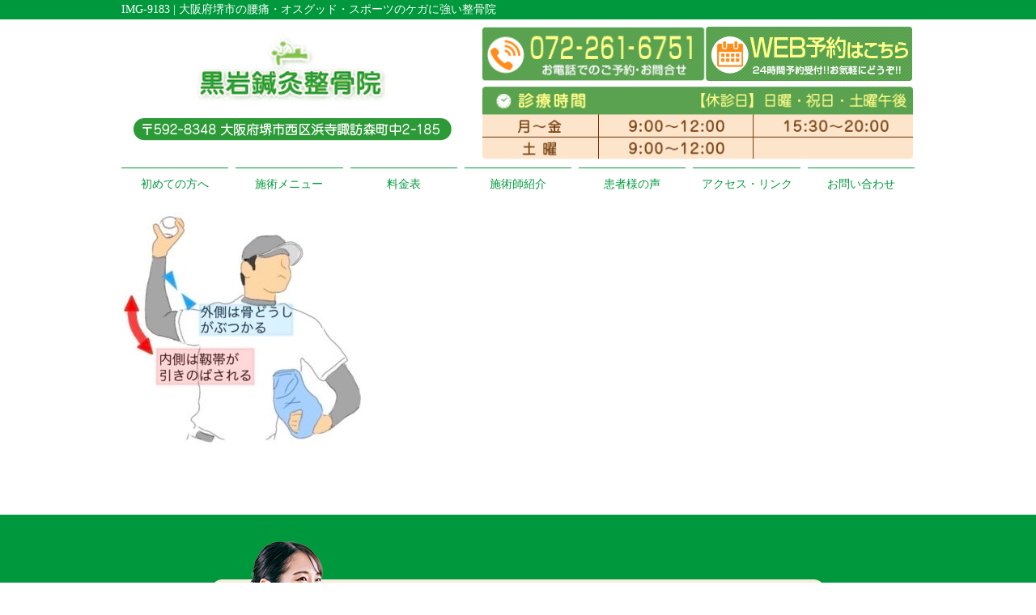

--- FILE ---
content_type: text/html; charset=UTF-8
request_url: https://www.jiritusinkei.jp/yakyu/img-9183
body_size: 7015
content:
<!DOCTYPE html>
<html lang="ja">
<head>
<meta name=viewport content="width=device-width, initial-scale=1">
<meta charset="UTF-8">



<link rel="stylesheet" type="text/css" href="https://www.jiritusinkei.jp/wp-content/themes/new-template/style.css" media="all">
<link rel="stylesheet" type="text/css" href="/res/styles/common.css" media="all">
<link rel="stylesheet" type="text/css" href="/res/styles/responsive.css" media="all">
<link href="//netdna.bootstrapcdn.com/font-awesome/4.0.3/css/font-awesome.min.css" rel="stylesheet">

<script type="text/javascript" src="/res/scripts/jquery-1.10.2.min.js"></script>
<script type="text/javascript" src="/res/scripts/local.js"></script>


		<!-- All in One SEO 4.2.9 - aioseo.com -->
		<title>IMG-9183 | 黒岩鍼灸整骨院</title>
		<meta name="robots" content="max-image-preview:large" />
		<link rel="canonical" href="https://www.jiritusinkei.jp/yakyu/img-9183" />
		<meta name="generator" content="All in One SEO (AIOSEO) 4.2.9 " />
		<meta property="og:locale" content="ja_JP" />
		<meta property="og:site_name" content="黒岩鍼灸整骨院 | 大阪府堺市の腰痛・オスグッド・スポーツのケガに強い整骨院" />
		<meta property="og:type" content="article" />
		<meta property="og:title" content="IMG-9183 | 黒岩鍼灸整骨院" />
		<meta property="og:url" content="https://www.jiritusinkei.jp/yakyu/img-9183" />
		<meta property="article:published_time" content="2023-04-26T07:07:19+00:00" />
		<meta property="article:modified_time" content="2023-04-26T07:07:19+00:00" />
		<meta name="twitter:card" content="summary" />
		<meta name="twitter:title" content="IMG-9183 | 黒岩鍼灸整骨院" />
		<script type="application/ld+json" class="aioseo-schema">
			{"@context":"https:\/\/schema.org","@graph":[{"@type":"BreadcrumbList","@id":"https:\/\/www.jiritusinkei.jp\/yakyu\/img-9183#breadcrumblist","itemListElement":[{"@type":"ListItem","@id":"https:\/\/www.jiritusinkei.jp\/#listItem","position":1,"item":{"@type":"WebPage","@id":"https:\/\/www.jiritusinkei.jp\/","name":"\u30db\u30fc\u30e0","description":"\u5927\u962a\u5e9c\u583a\u5e02\u3067\u3001\u30b9\u30dd\u30fc\u30c4\u306e\u30b1\u30ac\u3084\u30aa\u30b9\u30b0\u30c3\u30c9\u30fb\u8db3\u9996\u637b\u632b\u30fb\u8089\u96e2\u308c\u30fb\u5bb3\u30fb\u8170\u690e\u5206\u96e2\u75c7\u7b49\u306e\u6210\u9577\u75db\u65bd\u8853\u306b\u7279\u5316\u3057\u305f\u6574\u9aa8\u9662\u3067\u3059\u3002\u75c7\u72b6\u306e\u6839\u672c\u304b\u3089\u6539\u5584\u3057\u3066\u3044\u304d\u307e\u3059\u306e\u3067\u3001\u671f\u5f85\u3057\u3066\u9ed2\u5ca9\u937c\u7078\u6574\u9aa8\u9662\u3078\u304a\u8d8a\u3057\u4e0b\u3055\u3044\u3002\u5973\u6027\u30b9\u30bf\u30c3\u30d5\u5e38\u52e4\u3057\u3066\u3044\u307e\u3059\u3002\u571f\u66dc\uff11\uff12\u6642\u8fc4\u3001\u5e73\u65e520\u6642\u8fc4\u8a3a\u7642\u3001\u4e88\u7d04\u512a\u5148\u5236\u3001\u99c5\u30c1\u30ab \u260e072-261-6751","url":"https:\/\/www.jiritusinkei.jp\/"}}]},{"@type":"ItemPage","@id":"https:\/\/www.jiritusinkei.jp\/yakyu\/img-9183#itempage","url":"https:\/\/www.jiritusinkei.jp\/yakyu\/img-9183","name":"IMG-9183 | \u9ed2\u5ca9\u937c\u7078\u6574\u9aa8\u9662","inLanguage":"ja","isPartOf":{"@id":"https:\/\/www.jiritusinkei.jp\/#website"},"breadcrumb":{"@id":"https:\/\/www.jiritusinkei.jp\/yakyu\/img-9183#breadcrumblist"},"datePublished":"2023-04-26T07:07:19+09:00","dateModified":"2023-04-26T07:07:19+09:00"},{"@type":"Organization","@id":"https:\/\/www.jiritusinkei.jp\/#organization","name":"\u9ed2\u5ca9\u937c\u7078\u6574\u9aa8\u9662","url":"https:\/\/www.jiritusinkei.jp\/"},{"@type":"WebSite","@id":"https:\/\/www.jiritusinkei.jp\/#website","url":"https:\/\/www.jiritusinkei.jp\/","name":"\u9ed2\u5ca9\u937c\u7078\u6574\u9aa8\u9662","description":"\u5927\u962a\u5e9c\u583a\u5e02\u306e\u8170\u75db\u30fb\u30aa\u30b9\u30b0\u30c3\u30c9\u30fb\u30b9\u30dd\u30fc\u30c4\u306e\u30b1\u30ac\u306b\u5f37\u3044\u6574\u9aa8\u9662","inLanguage":"ja","publisher":{"@id":"https:\/\/www.jiritusinkei.jp\/#organization"}}]}
		</script>
		<!-- All in One SEO -->

<script type="text/javascript">
window._wpemojiSettings = {"baseUrl":"https:\/\/s.w.org\/images\/core\/emoji\/14.0.0\/72x72\/","ext":".png","svgUrl":"https:\/\/s.w.org\/images\/core\/emoji\/14.0.0\/svg\/","svgExt":".svg","source":{"concatemoji":"https:\/\/www.jiritusinkei.jp\/wp-includes\/js\/wp-emoji-release.min.js?ver=6.1.9"}};
/*! This file is auto-generated */
!function(e,a,t){var n,r,o,i=a.createElement("canvas"),p=i.getContext&&i.getContext("2d");function s(e,t){var a=String.fromCharCode,e=(p.clearRect(0,0,i.width,i.height),p.fillText(a.apply(this,e),0,0),i.toDataURL());return p.clearRect(0,0,i.width,i.height),p.fillText(a.apply(this,t),0,0),e===i.toDataURL()}function c(e){var t=a.createElement("script");t.src=e,t.defer=t.type="text/javascript",a.getElementsByTagName("head")[0].appendChild(t)}for(o=Array("flag","emoji"),t.supports={everything:!0,everythingExceptFlag:!0},r=0;r<o.length;r++)t.supports[o[r]]=function(e){if(p&&p.fillText)switch(p.textBaseline="top",p.font="600 32px Arial",e){case"flag":return s([127987,65039,8205,9895,65039],[127987,65039,8203,9895,65039])?!1:!s([55356,56826,55356,56819],[55356,56826,8203,55356,56819])&&!s([55356,57332,56128,56423,56128,56418,56128,56421,56128,56430,56128,56423,56128,56447],[55356,57332,8203,56128,56423,8203,56128,56418,8203,56128,56421,8203,56128,56430,8203,56128,56423,8203,56128,56447]);case"emoji":return!s([129777,127995,8205,129778,127999],[129777,127995,8203,129778,127999])}return!1}(o[r]),t.supports.everything=t.supports.everything&&t.supports[o[r]],"flag"!==o[r]&&(t.supports.everythingExceptFlag=t.supports.everythingExceptFlag&&t.supports[o[r]]);t.supports.everythingExceptFlag=t.supports.everythingExceptFlag&&!t.supports.flag,t.DOMReady=!1,t.readyCallback=function(){t.DOMReady=!0},t.supports.everything||(n=function(){t.readyCallback()},a.addEventListener?(a.addEventListener("DOMContentLoaded",n,!1),e.addEventListener("load",n,!1)):(e.attachEvent("onload",n),a.attachEvent("onreadystatechange",function(){"complete"===a.readyState&&t.readyCallback()})),(e=t.source||{}).concatemoji?c(e.concatemoji):e.wpemoji&&e.twemoji&&(c(e.twemoji),c(e.wpemoji)))}(window,document,window._wpemojiSettings);
</script>
<style type="text/css">
img.wp-smiley,
img.emoji {
	display: inline !important;
	border: none !important;
	box-shadow: none !important;
	height: 1em !important;
	width: 1em !important;
	margin: 0 0.07em !important;
	vertical-align: -0.1em !important;
	background: none !important;
	padding: 0 !important;
}
</style>
	<link rel='stylesheet' id='wp-block-library-css' href='https://www.jiritusinkei.jp/wp-includes/css/dist/block-library/style.min.css?ver=6.1.9' type='text/css' media='all' />
<link rel='stylesheet' id='classic-theme-styles-css' href='https://www.jiritusinkei.jp/wp-includes/css/classic-themes.min.css?ver=1' type='text/css' media='all' />
<style id='global-styles-inline-css' type='text/css'>
body{--wp--preset--color--black: #000000;--wp--preset--color--cyan-bluish-gray: #abb8c3;--wp--preset--color--white: #ffffff;--wp--preset--color--pale-pink: #f78da7;--wp--preset--color--vivid-red: #cf2e2e;--wp--preset--color--luminous-vivid-orange: #ff6900;--wp--preset--color--luminous-vivid-amber: #fcb900;--wp--preset--color--light-green-cyan: #7bdcb5;--wp--preset--color--vivid-green-cyan: #00d084;--wp--preset--color--pale-cyan-blue: #8ed1fc;--wp--preset--color--vivid-cyan-blue: #0693e3;--wp--preset--color--vivid-purple: #9b51e0;--wp--preset--gradient--vivid-cyan-blue-to-vivid-purple: linear-gradient(135deg,rgba(6,147,227,1) 0%,rgb(155,81,224) 100%);--wp--preset--gradient--light-green-cyan-to-vivid-green-cyan: linear-gradient(135deg,rgb(122,220,180) 0%,rgb(0,208,130) 100%);--wp--preset--gradient--luminous-vivid-amber-to-luminous-vivid-orange: linear-gradient(135deg,rgba(252,185,0,1) 0%,rgba(255,105,0,1) 100%);--wp--preset--gradient--luminous-vivid-orange-to-vivid-red: linear-gradient(135deg,rgba(255,105,0,1) 0%,rgb(207,46,46) 100%);--wp--preset--gradient--very-light-gray-to-cyan-bluish-gray: linear-gradient(135deg,rgb(238,238,238) 0%,rgb(169,184,195) 100%);--wp--preset--gradient--cool-to-warm-spectrum: linear-gradient(135deg,rgb(74,234,220) 0%,rgb(151,120,209) 20%,rgb(207,42,186) 40%,rgb(238,44,130) 60%,rgb(251,105,98) 80%,rgb(254,248,76) 100%);--wp--preset--gradient--blush-light-purple: linear-gradient(135deg,rgb(255,206,236) 0%,rgb(152,150,240) 100%);--wp--preset--gradient--blush-bordeaux: linear-gradient(135deg,rgb(254,205,165) 0%,rgb(254,45,45) 50%,rgb(107,0,62) 100%);--wp--preset--gradient--luminous-dusk: linear-gradient(135deg,rgb(255,203,112) 0%,rgb(199,81,192) 50%,rgb(65,88,208) 100%);--wp--preset--gradient--pale-ocean: linear-gradient(135deg,rgb(255,245,203) 0%,rgb(182,227,212) 50%,rgb(51,167,181) 100%);--wp--preset--gradient--electric-grass: linear-gradient(135deg,rgb(202,248,128) 0%,rgb(113,206,126) 100%);--wp--preset--gradient--midnight: linear-gradient(135deg,rgb(2,3,129) 0%,rgb(40,116,252) 100%);--wp--preset--duotone--dark-grayscale: url('#wp-duotone-dark-grayscale');--wp--preset--duotone--grayscale: url('#wp-duotone-grayscale');--wp--preset--duotone--purple-yellow: url('#wp-duotone-purple-yellow');--wp--preset--duotone--blue-red: url('#wp-duotone-blue-red');--wp--preset--duotone--midnight: url('#wp-duotone-midnight');--wp--preset--duotone--magenta-yellow: url('#wp-duotone-magenta-yellow');--wp--preset--duotone--purple-green: url('#wp-duotone-purple-green');--wp--preset--duotone--blue-orange: url('#wp-duotone-blue-orange');--wp--preset--font-size--small: 13px;--wp--preset--font-size--medium: 20px;--wp--preset--font-size--large: 36px;--wp--preset--font-size--x-large: 42px;--wp--preset--spacing--20: 0.44rem;--wp--preset--spacing--30: 0.67rem;--wp--preset--spacing--40: 1rem;--wp--preset--spacing--50: 1.5rem;--wp--preset--spacing--60: 2.25rem;--wp--preset--spacing--70: 3.38rem;--wp--preset--spacing--80: 5.06rem;}:where(.is-layout-flex){gap: 0.5em;}body .is-layout-flow > .alignleft{float: left;margin-inline-start: 0;margin-inline-end: 2em;}body .is-layout-flow > .alignright{float: right;margin-inline-start: 2em;margin-inline-end: 0;}body .is-layout-flow > .aligncenter{margin-left: auto !important;margin-right: auto !important;}body .is-layout-constrained > .alignleft{float: left;margin-inline-start: 0;margin-inline-end: 2em;}body .is-layout-constrained > .alignright{float: right;margin-inline-start: 2em;margin-inline-end: 0;}body .is-layout-constrained > .aligncenter{margin-left: auto !important;margin-right: auto !important;}body .is-layout-constrained > :where(:not(.alignleft):not(.alignright):not(.alignfull)){max-width: var(--wp--style--global--content-size);margin-left: auto !important;margin-right: auto !important;}body .is-layout-constrained > .alignwide{max-width: var(--wp--style--global--wide-size);}body .is-layout-flex{display: flex;}body .is-layout-flex{flex-wrap: wrap;align-items: center;}body .is-layout-flex > *{margin: 0;}:where(.wp-block-columns.is-layout-flex){gap: 2em;}.has-black-color{color: var(--wp--preset--color--black) !important;}.has-cyan-bluish-gray-color{color: var(--wp--preset--color--cyan-bluish-gray) !important;}.has-white-color{color: var(--wp--preset--color--white) !important;}.has-pale-pink-color{color: var(--wp--preset--color--pale-pink) !important;}.has-vivid-red-color{color: var(--wp--preset--color--vivid-red) !important;}.has-luminous-vivid-orange-color{color: var(--wp--preset--color--luminous-vivid-orange) !important;}.has-luminous-vivid-amber-color{color: var(--wp--preset--color--luminous-vivid-amber) !important;}.has-light-green-cyan-color{color: var(--wp--preset--color--light-green-cyan) !important;}.has-vivid-green-cyan-color{color: var(--wp--preset--color--vivid-green-cyan) !important;}.has-pale-cyan-blue-color{color: var(--wp--preset--color--pale-cyan-blue) !important;}.has-vivid-cyan-blue-color{color: var(--wp--preset--color--vivid-cyan-blue) !important;}.has-vivid-purple-color{color: var(--wp--preset--color--vivid-purple) !important;}.has-black-background-color{background-color: var(--wp--preset--color--black) !important;}.has-cyan-bluish-gray-background-color{background-color: var(--wp--preset--color--cyan-bluish-gray) !important;}.has-white-background-color{background-color: var(--wp--preset--color--white) !important;}.has-pale-pink-background-color{background-color: var(--wp--preset--color--pale-pink) !important;}.has-vivid-red-background-color{background-color: var(--wp--preset--color--vivid-red) !important;}.has-luminous-vivid-orange-background-color{background-color: var(--wp--preset--color--luminous-vivid-orange) !important;}.has-luminous-vivid-amber-background-color{background-color: var(--wp--preset--color--luminous-vivid-amber) !important;}.has-light-green-cyan-background-color{background-color: var(--wp--preset--color--light-green-cyan) !important;}.has-vivid-green-cyan-background-color{background-color: var(--wp--preset--color--vivid-green-cyan) !important;}.has-pale-cyan-blue-background-color{background-color: var(--wp--preset--color--pale-cyan-blue) !important;}.has-vivid-cyan-blue-background-color{background-color: var(--wp--preset--color--vivid-cyan-blue) !important;}.has-vivid-purple-background-color{background-color: var(--wp--preset--color--vivid-purple) !important;}.has-black-border-color{border-color: var(--wp--preset--color--black) !important;}.has-cyan-bluish-gray-border-color{border-color: var(--wp--preset--color--cyan-bluish-gray) !important;}.has-white-border-color{border-color: var(--wp--preset--color--white) !important;}.has-pale-pink-border-color{border-color: var(--wp--preset--color--pale-pink) !important;}.has-vivid-red-border-color{border-color: var(--wp--preset--color--vivid-red) !important;}.has-luminous-vivid-orange-border-color{border-color: var(--wp--preset--color--luminous-vivid-orange) !important;}.has-luminous-vivid-amber-border-color{border-color: var(--wp--preset--color--luminous-vivid-amber) !important;}.has-light-green-cyan-border-color{border-color: var(--wp--preset--color--light-green-cyan) !important;}.has-vivid-green-cyan-border-color{border-color: var(--wp--preset--color--vivid-green-cyan) !important;}.has-pale-cyan-blue-border-color{border-color: var(--wp--preset--color--pale-cyan-blue) !important;}.has-vivid-cyan-blue-border-color{border-color: var(--wp--preset--color--vivid-cyan-blue) !important;}.has-vivid-purple-border-color{border-color: var(--wp--preset--color--vivid-purple) !important;}.has-vivid-cyan-blue-to-vivid-purple-gradient-background{background: var(--wp--preset--gradient--vivid-cyan-blue-to-vivid-purple) !important;}.has-light-green-cyan-to-vivid-green-cyan-gradient-background{background: var(--wp--preset--gradient--light-green-cyan-to-vivid-green-cyan) !important;}.has-luminous-vivid-amber-to-luminous-vivid-orange-gradient-background{background: var(--wp--preset--gradient--luminous-vivid-amber-to-luminous-vivid-orange) !important;}.has-luminous-vivid-orange-to-vivid-red-gradient-background{background: var(--wp--preset--gradient--luminous-vivid-orange-to-vivid-red) !important;}.has-very-light-gray-to-cyan-bluish-gray-gradient-background{background: var(--wp--preset--gradient--very-light-gray-to-cyan-bluish-gray) !important;}.has-cool-to-warm-spectrum-gradient-background{background: var(--wp--preset--gradient--cool-to-warm-spectrum) !important;}.has-blush-light-purple-gradient-background{background: var(--wp--preset--gradient--blush-light-purple) !important;}.has-blush-bordeaux-gradient-background{background: var(--wp--preset--gradient--blush-bordeaux) !important;}.has-luminous-dusk-gradient-background{background: var(--wp--preset--gradient--luminous-dusk) !important;}.has-pale-ocean-gradient-background{background: var(--wp--preset--gradient--pale-ocean) !important;}.has-electric-grass-gradient-background{background: var(--wp--preset--gradient--electric-grass) !important;}.has-midnight-gradient-background{background: var(--wp--preset--gradient--midnight) !important;}.has-small-font-size{font-size: var(--wp--preset--font-size--small) !important;}.has-medium-font-size{font-size: var(--wp--preset--font-size--medium) !important;}.has-large-font-size{font-size: var(--wp--preset--font-size--large) !important;}.has-x-large-font-size{font-size: var(--wp--preset--font-size--x-large) !important;}
.wp-block-navigation a:where(:not(.wp-element-button)){color: inherit;}
:where(.wp-block-columns.is-layout-flex){gap: 2em;}
.wp-block-pullquote{font-size: 1.5em;line-height: 1.6;}
</style>
<link rel='stylesheet' id='wp-pagenavi-css' href='https://www.jiritusinkei.jp/wp-content/plugins/wp-pagenavi/pagenavi-css.css?ver=2.70' type='text/css' media='all' />
<link rel="https://api.w.org/" href="https://www.jiritusinkei.jp/wp-json/" /><link rel="alternate" type="application/json" href="https://www.jiritusinkei.jp/wp-json/wp/v2/media/1802" /><link rel="EditURI" type="application/rsd+xml" title="RSD" href="https://www.jiritusinkei.jp/xmlrpc.php?rsd" />
<link rel="wlwmanifest" type="application/wlwmanifest+xml" href="https://www.jiritusinkei.jp/wp-includes/wlwmanifest.xml" />
<meta name="generator" content="WordPress 6.1.9" />
<link rel='shortlink' href='https://www.jiritusinkei.jp/?p=1802' />
<link rel="alternate" type="application/json+oembed" href="https://www.jiritusinkei.jp/wp-json/oembed/1.0/embed?url=https%3A%2F%2Fwww.jiritusinkei.jp%2Fyakyu%2Fimg-9183" />
<link rel="alternate" type="text/xml+oembed" href="https://www.jiritusinkei.jp/wp-json/oembed/1.0/embed?url=https%3A%2F%2Fwww.jiritusinkei.jp%2Fyakyu%2Fimg-9183&#038;format=xml" />

<!-- Global site tag (gtag.js) - Google Analytics -->
<script async src="https://www.googletagmanager.com/gtag/js?id=UA-137499822-25"></script>
<script>
  window.dataLayer = window.dataLayer || [];
  function gtag(){dataLayer.push(arguments);}
  gtag('js', new Date());

  gtag('config', 'UA-137499822-25');
</script>

</head>
<body>

<a class="menu-trigger menu-open">
	<span></span>
	<span></span>
	<span></span>
</a>

<div id="call_block">
	<a class="icon_tel" href="tel:072-261-6751" onclick="gtag('event', 'tel', {'event_category': 'click'});"><img src="/res/images/common/sp_tel.png" alt="TEL" /></a>
	<a class="icon_yoyaku" href="/contact"><img src="/res/images/common/sp_yoyaku.png" alt="Web予約" /></a>
</div>


<a name="top" id="top"></a>

<div id="header_description">
	<h1>IMG-9183 | 大阪府堺市の腰痛・オスグッド・スポーツのケガに強い整骨院</h1>
</div>

<header>
	
	<div id="site_title_bg">
		<div id="site_title">
			<div class="logo"><a href="https://www.jiritusinkei.jp"><img src="/res/images/common/header_logo.png" alt="黒岩鍼灸整骨院" /></a></div>
			<div class="btn"><a href="/contact"><img src="/res/images/common/header_btn.png" alt="お問い合わせはこちら" /></a></div>
			<div class="bg"><img src="/res/images/common/header_bg.png" /></div>
		</div>
	</div>
	
	<nav id="global_navi">
		<ul class="parent">
			<li><a href="https://www.jiritusinkei.jp/first">初めての方へ</a></li>
			<li><a class="submenu">施術メニュー</a>
				<ul class="child">
					<li><a href="https://www.jiritusinkei.jp/sinkyu">鍼灸</a></li>
					<li><a href="https://www.jiritusinkei.jp/kotuban">骨盤調整・矯正</a></li>
					<li><a href="https://www.jiritusinkei.jp/jiko">交通事故・むちうち</a></li>
					<li><a href="https://www.jiritusinkei.jp/kubikata">首肩の症状</a></li>
					<li><a href="https://www.jiritusinkei.jp/youtusyouzyou">腰痛の症状</a></li>
					<li><a href="https://www.jiritusinkei.jp/teude">手・腕の症状</a></li>
					<li><a href="https://www.jiritusinkei.jp/asihiza">足・膝の症状</a></li>
					<li><a href="https://www.jiritusinkei.jp/kennsyouen">腱鞘炎の症状</a></li>
					<li><a href="https://www.jiritusinkei.jp//seityoutu">成長痛</a></li>
					<li><a href="https://www.jiritusinkei.jp/sportskega">スポーツのケガに多い症状</a></li>
					<li><a href="https://www.jiritusinkei.jp/kodomo">子供に多い症状</a></li>
					<li><a href="https://www.jiritusinkei.jp/kinnnikukannsetu">筋肉・関節・靭帯・腱などの症状</a></li>
					<li><a href="https://www.jiritusinkei.jp/zyosei">女性に多い症状</a></li>
					<li><a href="https://www.jiritusinkei.jp/naikakei">内科系に多い症状</a></li>
				</ul>
			</li>
			<li><a href="https://www.jiritusinkei.jp/price">料金表</a></li>
			<li><a href="https://www.jiritusinkei.jp/staff">施術師紹介</a></li>
			<li><a href="https://www.jiritusinkei.jp/voice">患者様の声</a></li>
			<li><a href="https://www.jiritusinkei.jp/access">アクセス・リンク</a></li>
			<li><a href="https://www.jiritusinkei.jp/contact">お問い合わせ</a></li>
		</ul>
	</nav>
	
</header>
<article id="page">

			<p class="attachment"><a href='https://www.jiritusinkei.jp/wp-content/uploads/2023/04/IMG-9183.jpg'><img width="300" height="294" src="https://www.jiritusinkei.jp/wp-content/uploads/2023/04/IMG-9183-300x294.jpg" class="attachment-medium size-medium" alt="" decoding="async" loading="lazy" srcset="https://www.jiritusinkei.jp/wp-content/uploads/2023/04/IMG-9183-300x294.jpg 300w, https://www.jiritusinkei.jp/wp-content/uploads/2023/04/IMG-9183.jpg 437w" sizes="(max-width: 300px) 100vw, 300px" /></a></p>
		
	<div id="footer_widget">
			</div><!-- #page_footer -->
	
</article>

<footer>
	
	<div id="rs-widget-2" class="lp-widget widget">			<div class="textwidget"><div class="site_footer">
<div class="tel"><a href="tel:072-261-6751"><img src="/res/images/common/footer_tel.png" alt="072-261-6751" /></a></div>
<div class="time"><img src="/res/images/common/footer_time.png" alt="診療時間" /></div>
<div class="info">
<div class="item"><span class="ti">住所</span>〒592-8348 大阪府堺市西区浜寺諏訪森町中2-185</div>
<div class="item"><span class="ti">電話番号</span>072-261-6751</div>
<div class="item"><span class="ti">駐車場</span>専用駐車場あり</div>
<div class="item"><span class="ti">休診日</span>日曜・祝日・土曜午後</div>
<div class="item"><span class="ti">院長</span>黒岩 俊夫</div>
<div class="item icons"><span class="icon01"><a href="https://ameblo.jp/kuroiwa-osaka/" target="_blank"><img src="/res/images/common/icon_ameblo.png" alt="アメブロ" /></a></span><span class="icon01"><a href="https://lin.ee/ZenmZx6" target="_blank"><img src="/res/images/common/icon_line.png" alt="LINE" /></a></span><span class="icon01"><a href="https://www.facebook.com/kuro.buddy/" target="_blank"><img src="/res/images/common/icon_facebook.png" alt="Facebook" /></a></span><span class="icon02"><a href="https://www.instagram.com/seikotsuin_kuro/" target="_blank"><img src="/res/images/common/icon_instagram.png" alt="Instagram" /></a></span></div>
</div>
</div>
<div class="map"><iframe src="https://www.google.com/maps/embed?pb=!1m14!1m8!1m3!1d13144.510955023525!2d135.4498703!3d34.550321!3m2!1i1024!2i768!4f13.1!3m3!1m2!1s0x0%3A0x72d8aabddcf1dd8d!2z6buS5bKp6Y2854G45pW06aqo6Zmi772c5aC65biCIOiFsOeXmy_pqqjnm6Tnn6_mraMv44KA44Gh44GG44GhL-S6pOmAmuS6i-aVheayu-eZgi_jgqrjgrnjgrDjg4Pjg4kv6IKJ44Gw44Gq44KM!5e0!3m2!1sja!2sjp!4v1560156444437!5m2!1sja!2sjp" frameborder="0" style="border:0" allowfullscreen></iframe></div></div>
		</div>	
	<div id="lisence">
		<small>Copyright(c) 2023 <br class="show_sp">黒岩鍼灸整骨院 All Rights Reserved.</small>　<br class="show_sp"><a href="/privacy">プライバシーポリシー</a>　<a href="/transaction-law">特定商取引法に基づく表記</a> <a href="https://rapportstyle.com/">powered by ラポールスタイル（整骨院・整体院・治療院HP制作）</a>
	</div>
	
</footer>

</body>
</html>


--- FILE ---
content_type: text/css
request_url: https://www.jiritusinkei.jp/res/styles/responsive.css
body_size: 1727
content:
@charset "utf-8";

@media screen and (min-width: 769px) {

#call_block{
	display: none;
}

.show_sp {
	display: none;
}

}

@media screen and (max-width: 768px) {

.menu-trigger,
.menu-trigger span {
	display: inline-block;
	transition: all .4s;
	box-sizing: border-box;
}

.menu-trigger {
	position: fixed;
	top: 15px;
	right: 10px;
	width: 38px;
	height: 33px;
	z-index: 9999;
}

.menu-trigger span {
	position: absolute;
	left: 0;
	width: 100%;
	height: 4px;
	background-color: #00983c;
	border-radius: 4px;
}

.menu-trigger span:nth-of-type(1) {
	top: 0;
}

.menu-trigger span:nth-of-type(2) {
	top: 15px;
}

.menu-trigger span:nth-of-type(3) {
	bottom: 0;
}

.menu-trigger.active {
	-webkit-transform: rotate(360deg);
	transform: rotate(360deg);
}

.menu-trigger.active span:nth-of-type(1) {
	-webkit-transform: translateY(15px) rotate(-45deg);
	transform: translateY(15px) rotate(-45deg);
}
.menu-trigger.active span:nth-of-type(2) {
	-webkit-transform: translateY(0) rotate(45deg);
	transform: translateY(0) rotate(45deg);
}
.menu-trigger.active span:nth-of-type(3) {
	opacity: 0;
}

#call_block {
	width: 100%;
	position: fixed;
	bottom: 0px;
	left: 0px;
	z-index: 9998;
	display: flex;
	justify-content: space-between;
}

#call_block .icon_tel {
	display: block;
	width: 70%;
	text-align: center;
}

#call_block .icon_yoyaku {
	display: block;
	width: 30%;
	text-align: center;
}

/* ==========================================
 
 
【レスポンシブ】
 
 
========================================== */

img {
	max-width: 100%;
	height: auto !important;
}

iframe {
	max-width: 100%;
	max-height: 240px;
}

.show_pc {
	display: none;
}

#header_description {
	display: none;
}

#site_title {
	width: 100%;
	border-top: 5px solid #00983c;
}

#site_title .logo {
	width: 80%;
	position: static !important;
	padding: 5px 0;
	margin: 0 auto;
	box-sizing: border-box;
}

#site_title .btn {
	display: none;
}

#site_title .bg {
	display: none;
}

#global_navi {
	display: none;
	width: 100%;
	height: 100%;
	position: fixed;
	top: 0;
	left: 0;
	z-index: 9998;
	background-color: rgba(255,255,255,0.95);
	overflow: scroll;
	-webkit-overflow-scrolling: touch;
	overflow-scrolling: touch;
	padding: 40px 0;
	margin: 0;
	background: #ffffff;
}

#global_navi .parent {
	margin: 0 auto 80px;
	display: block;
}

#global_navi .parent li {
	width: auto;
	border-top: #ff4e00 1px solid;
	font-size: 100%;
	text-align: center;
	color: #5d462c;
}

#global_navi .parent li:last-child {
	border-bottom: #ff4e00 1px solid;
}

#global_navi .parent > li a {
	padding: 20px 0;
}

#global_navi .submenu {
	display: none !important;
}

#global_navi a:hover {
	text-decoration: none;
}

#global_navi .child {
	position: static;
	opacity: 1;
	transform: translateY(0);
	visibility: visible;
	background: none;
}

#global_navi .child li {
	border-top: #ff4e00 solid 1px;
	border-left: none;
	border-right: none;
}

#global_navi .child li:first-child {
	border-top: none;
}

#global_navi .child li:last-child {
	border-bottom: none;
}

#global_navi .parent a:link { color: #5d462c; text-decoration: none; }
#global_navi .parent a:visited { color: #5d462c; text-decoration: none; }
#global_navi .parent a:hover { color: #5d462c; text-decoration: none; }

#global_navi .child a:link { color: #5d462c; text-decoration: none; }
#global_navi .child a:visited { color: #5d462c; text-decoration: none; }
#global_navi .child a:hover { color: #5d462c; text-decoration: none; background: none; }

#main_visual_wrapper {
	margin: 0 0 30px;
}

#main_visual {
	width: 100%;
	height: auto;
	margin: 0;
}

article {
	padding: 0 2%;
	word-break: break-all;
}

.site_footer {
	padding: 15px 2%;
}

.site_footer .tel {
	margin: 0 0 15px;
}

.site_footer .time {
	margin: 0 0 15px;
}

.site_footer .info {
	background: #ffffff;
	padding: 15px 15px 1px;
	display: block;
}

.site_footer .info .item {
	width: auto;
	margin: 0 0 15px;
}

.map {
	width: 100%;
	height: 240px;
}

#index h3 {
	font-size: 20px;
	margin: 0 0 20px;
}

#index h3:after {
	height: 4px;
}

#index h4 {
	font-size: 18px;
	margin: 0 0 15px;
}

#page h2 {
	font-size: 22px;
	margin: 10px 0 30px;
}

#page h3 {
	font-size: 18px;
	margin: 30px 0 15px;
}

#page h4 {
	font-size: 16px;
	margin: 30px 0 15px;
}

#page h5 {
	font-size: 16px;
	margin: 30px 0 15px;
}

.wholikethis li {
	margin: 0 0 15px;
	padding: 10px;
	font-size: 16px;
}

.menulist {
	display: block;
}

.menulist .item {
	width: auto;
	margin: 0 0 15px;
	font-size: 18px;
}

.riyuu {
	padding: 45px 15px 15px;
}

.riyuu .item .num {
	width: 60%;
	top: -20px;
	margin: 0 auto;
}

.riyuu .item .ti {
	font-size: 18px;
	margin: 0 15px;
	line-height: 1.5;
}

.riyuu .item .lower {
	display: block;
	padding: 15px;
}

.riyuu .item .txt {
	width: auto;
}

.riyuu .image {
	text-align: center;
}

.aisatsu {
	display: block;
}

.aisatsu .image {
	float: none;
	width: 60%;
	margin: 0 auto 15px;
}

.aisatsu .txt {
	width: 100%;
}

.message {
	padding: 15px;
}

.suisen {
	padding: 15px;
}

.suisen .item {
	padding: 15px;
	margin: 0 0 15px;
	display: block;
}

.suisen .cont {
	width: auto;
}

.suisen .image {
	width: 60%;
	margin: 0 auto 15px;
	text-align: center;
}

.suisen .ti {
	font-size: 18px;
	margin: 0 0 15px;
	text-align: center;
}

.flow .item {
	width: 48%;
	margin: 0 0 15px;
}

.staff {
	padding: 15px;
}

.staff .image {
	width: 80%;
	margin: 0 auto 15px;
}

.staff .name {
	font-size: 22px;
	font-weight: bold;
}

.staff .name .aa {
	font-size: 20px;
}

.staff .name .bb {
	display: block;
	font-size: 18px;
}

.staff ul {
	list-style-type: disc;
	margin: 0 0 15px;
}

.staff li {
	margin: 0 1.5em;
}

.staff .profile {
	font-size: 16px;
}

.staff .txt {
	padding: 15px 0 0;
	margin: 15px 0 0;
	border-top: dashed #aea288 2px;
}

.voice:after {
	display: none;
}

.voice .item {
	width: 100%;
	padding: 15px;
	margin: 0 0 15px;
}

.voice .image {
	text-align: center;
	margin: 0 0 15px;
}

.voice .txt {
	padding: 5px;
}

.voice .txt:after {
	content: "効果には個人差があります。";
	display: block;
	text-align: right;
	margin: 5px 0 0;
	font-size: 14px;
}

.contact, .contact tbody, .contact thead, .contact tfoot, .contact tr, .contact th, .contact td {
	display: block;
	box-sizing: border-box;
	width: 100% !important;
}

.contact th {
	padding: 15px 15px !important;
}

.contact td {
	padding: 30px 15px !important;
}

.contact input {
	max-width: 100%;
	font-size: 100%;
	padding: 10px;
	box-sizing: border-box;
}

.contact textarea {
	max-width: 100%;
	font-size: 100%;
	padding: 10px;
	box-sizing: border-box;
}

.contact select {
	font-size: 100%;
	padding: 10px;
	box-sizing: border-box;
}

.input-name {
	width: 40%;
}

.fl, .fr {
	float: none;
	width: 80%;
	margin: 0 auto 20px;
	text-align: center;
}

}